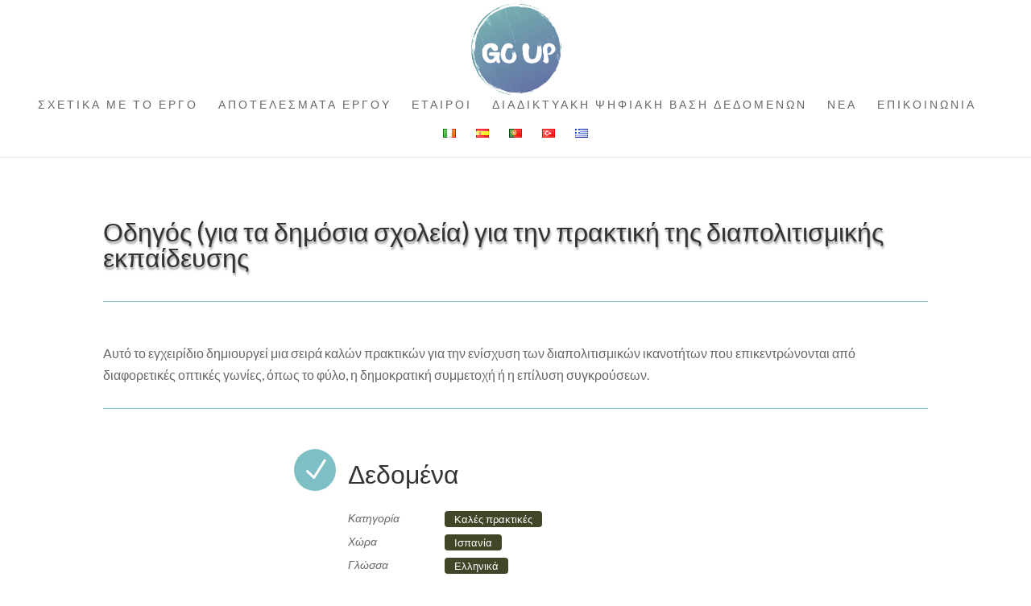

--- FILE ---
content_type: text/html; charset=UTF-8
request_url: http://go-up-project.eu/el/resource/el%CE%BF%CE%B4%CE%B7%CE%B3%CF%8C%CF%82-%CE%B3%CE%B9%CE%B1-%CF%84%CE%B1-%CE%B4%CE%B7%CE%BC%CF%8C%CF%83%CE%B9%CE%B1-%CF%83%CF%87%CE%BF%CE%BB%CE%B5%CE%AF%CE%B1-%CE%B3%CE%B9%CE%B1-%CF%84%CE%B7%CE%BD/
body_size: 9834
content:
<!DOCTYPE html>
<html lang="el">
<head>
	<meta charset="UTF-8" />
<meta http-equiv="X-UA-Compatible" content="IE=edge">
	<link rel="pingback" href="http://go-up-project.eu/xmlrpc.php" />

	<script type="text/javascript">
		document.documentElement.className = 'js';
	</script>

	<script>var et_site_url='http://go-up-project.eu';var et_post_id='1528';function et_core_page_resource_fallback(a,b){"undefined"===typeof b&&(b=a.sheet.cssRules&&0===a.sheet.cssRules.length);b&&(a.onerror=null,a.onload=null,a.href?a.href=et_site_url+"/?et_core_page_resource="+a.id+et_post_id:a.src&&(a.src=et_site_url+"/?et_core_page_resource="+a.id+et_post_id))}
</script><title>Οδηγός (για τα δημόσια σχολεία) για την πρακτική της διαπολιτισμικής εκπαίδευσης | Go Up Project</title>
<link rel='dns-prefetch' href='//fonts.googleapis.com' />
<link rel='dns-prefetch' href='//s.w.org' />
<link rel="alternate" type="application/rss+xml" title="Ροή RSS &raquo; Go Up Project" href="http://go-up-project.eu/el/feed/" />
<link rel="alternate" type="application/rss+xml" title="Ροή Σχολίων &raquo; Go Up Project" href="http://go-up-project.eu/el/comments/feed/" />
		<script type="text/javascript">
			window._wpemojiSettings = {"baseUrl":"https:\/\/s.w.org\/images\/core\/emoji\/13.0.0\/72x72\/","ext":".png","svgUrl":"https:\/\/s.w.org\/images\/core\/emoji\/13.0.0\/svg\/","svgExt":".svg","source":{"concatemoji":"http:\/\/go-up-project.eu\/wp-includes\/js\/wp-emoji-release.min.js?ver=5.5.17"}};
			!function(e,a,t){var n,r,o,i=a.createElement("canvas"),p=i.getContext&&i.getContext("2d");function s(e,t){var a=String.fromCharCode;p.clearRect(0,0,i.width,i.height),p.fillText(a.apply(this,e),0,0);e=i.toDataURL();return p.clearRect(0,0,i.width,i.height),p.fillText(a.apply(this,t),0,0),e===i.toDataURL()}function c(e){var t=a.createElement("script");t.src=e,t.defer=t.type="text/javascript",a.getElementsByTagName("head")[0].appendChild(t)}for(o=Array("flag","emoji"),t.supports={everything:!0,everythingExceptFlag:!0},r=0;r<o.length;r++)t.supports[o[r]]=function(e){if(!p||!p.fillText)return!1;switch(p.textBaseline="top",p.font="600 32px Arial",e){case"flag":return s([127987,65039,8205,9895,65039],[127987,65039,8203,9895,65039])?!1:!s([55356,56826,55356,56819],[55356,56826,8203,55356,56819])&&!s([55356,57332,56128,56423,56128,56418,56128,56421,56128,56430,56128,56423,56128,56447],[55356,57332,8203,56128,56423,8203,56128,56418,8203,56128,56421,8203,56128,56430,8203,56128,56423,8203,56128,56447]);case"emoji":return!s([55357,56424,8205,55356,57212],[55357,56424,8203,55356,57212])}return!1}(o[r]),t.supports.everything=t.supports.everything&&t.supports[o[r]],"flag"!==o[r]&&(t.supports.everythingExceptFlag=t.supports.everythingExceptFlag&&t.supports[o[r]]);t.supports.everythingExceptFlag=t.supports.everythingExceptFlag&&!t.supports.flag,t.DOMReady=!1,t.readyCallback=function(){t.DOMReady=!0},t.supports.everything||(n=function(){t.readyCallback()},a.addEventListener?(a.addEventListener("DOMContentLoaded",n,!1),e.addEventListener("load",n,!1)):(e.attachEvent("onload",n),a.attachEvent("onreadystatechange",function(){"complete"===a.readyState&&t.readyCallback()})),(n=t.source||{}).concatemoji?c(n.concatemoji):n.wpemoji&&n.twemoji&&(c(n.twemoji),c(n.wpemoji)))}(window,document,window._wpemojiSettings);
		</script>
		<meta content="Divi v.3.19.3" name="generator"/><style type="text/css">
img.wp-smiley,
img.emoji {
	display: inline !important;
	border: none !important;
	box-shadow: none !important;
	height: 1em !important;
	width: 1em !important;
	margin: 0 .07em !important;
	vertical-align: -0.1em !important;
	background: none !important;
	padding: 0 !important;
}
</style>
	<link rel='stylesheet' id='wp-block-library-css'  href='http://go-up-project.eu/wp-includes/css/dist/block-library/style.min.css?ver=5.5.17' type='text/css' media='all' />
<link rel='stylesheet' id='divi-style-css'  href='http://go-up-project.eu/wp-content/themes/Divi/style.css?ver=3.19.3' type='text/css' media='all' />
<link rel='stylesheet' id='et-builder-googlefonts-cached-css'  href='http://fonts.googleapis.com/css?family=Lato%3A100%2C100italic%2C300%2C300italic%2Cregular%2Citalic%2C700%2C700italic%2C900%2C900italic&#038;ver=5.5.17#038;subset=latin,latin-ext' type='text/css' media='all' />
<link rel='stylesheet' id='dashicons-css'  href='http://go-up-project.eu/wp-includes/css/dashicons.min.css?ver=5.5.17' type='text/css' media='all' />
<script type='text/javascript' src='http://go-up-project.eu/wp-content/plugins/1and1-wordpress-assistant/js/cookies.js?ver=5.5.17' id='1and1-wp-cookies-js'></script>
<script type='text/javascript' src='http://go-up-project.eu/wp-includes/js/jquery/jquery.js?ver=1.12.4-wp' id='jquery-core-js'></script>
<link rel="https://api.w.org/" href="http://go-up-project.eu/wp-json/" /><link rel="alternate" type="application/json" href="http://go-up-project.eu/wp-json/wp/v2/resource/1528" /><link rel="EditURI" type="application/rsd+xml" title="RSD" href="http://go-up-project.eu/xmlrpc.php?rsd" />
<link rel="wlwmanifest" type="application/wlwmanifest+xml" href="http://go-up-project.eu/wp-includes/wlwmanifest.xml" /> 
<link rel='prev' title='Οι νέοι με παράδοση' href='http://go-up-project.eu/el/resource/el%ce%bf%ce%b9-%ce%bd%ce%ad%ce%bf%ce%b9-%ce%bc%ce%b5-%cf%80%ce%b1%cf%81%ce%ac%ce%b4%ce%bf%cf%83%ce%b7/' />
<link rel='next' title='Διαχείριση σεναρίων διαπολιτισμικότητας και διαφορετικότητας. Η πρόκληση της νέας κοινωνίας.' href='http://go-up-project.eu/el/resource/el%ce%b4%ce%b9%ce%b1%cf%87%ce%b5%ce%af%cf%81%ce%b9%cf%83%ce%b7-%cf%83%ce%b5%ce%bd%ce%b1%cf%81%ce%af%cf%89%ce%bd-%ce%b4%ce%b9%ce%b1%cf%80%ce%bf%ce%bb%ce%b9%cf%84%ce%b9%cf%83%ce%bc%ce%b9%ce%ba%cf%8c/' />
<meta name="generator" content="WordPress 5.5.17" />
<link rel="canonical" href="http://go-up-project.eu/el/resource/el%ce%bf%ce%b4%ce%b7%ce%b3%cf%8c%cf%82-%ce%b3%ce%b9%ce%b1-%cf%84%ce%b1-%ce%b4%ce%b7%ce%bc%cf%8c%cf%83%ce%b9%ce%b1-%cf%83%cf%87%ce%bf%ce%bb%ce%b5%ce%af%ce%b1-%ce%b3%ce%b9%ce%b1-%cf%84%ce%b7%ce%bd/" />
<link rel='shortlink' href='http://go-up-project.eu/?p=1528' />
<link rel="alternate" type="application/json+oembed" href="http://go-up-project.eu/wp-json/oembed/1.0/embed?url=http%3A%2F%2Fgo-up-project.eu%2Fel%2Fresource%2Fel%25ce%25bf%25ce%25b4%25ce%25b7%25ce%25b3%25cf%258c%25cf%2582-%25ce%25b3%25ce%25b9%25ce%25b1-%25cf%2584%25ce%25b1-%25ce%25b4%25ce%25b7%25ce%25bc%25cf%258c%25cf%2583%25ce%25b9%25ce%25b1-%25cf%2583%25cf%2587%25ce%25bf%25ce%25bb%25ce%25b5%25ce%25af%25ce%25b1-%25ce%25b3%25ce%25b9%25ce%25b1-%25cf%2584%25ce%25b7%25ce%25bd%2F" />
<link rel="alternate" type="text/xml+oembed" href="http://go-up-project.eu/wp-json/oembed/1.0/embed?url=http%3A%2F%2Fgo-up-project.eu%2Fel%2Fresource%2Fel%25ce%25bf%25ce%25b4%25ce%25b7%25ce%25b3%25cf%258c%25cf%2582-%25ce%25b3%25ce%25b9%25ce%25b1-%25cf%2584%25ce%25b1-%25ce%25b4%25ce%25b7%25ce%25bc%25cf%258c%25cf%2583%25ce%25b9%25ce%25b1-%25cf%2583%25cf%2587%25ce%25bf%25ce%25bb%25ce%25b5%25ce%25af%25ce%25b1-%25ce%25b3%25ce%25b9%25ce%25b1-%25cf%2584%25ce%25b7%25ce%25bd%2F&#038;format=xml" />
<script type="text/javascript">var siteUrl = "http://go-up-project.eu/wp-content/plugins/odd-watt/";</script><meta name="viewport" content="width=device-width, initial-scale=1.0, maximum-scale=1.0, user-scalable=0" /><link rel="shortcut icon" href="" /><link rel="stylesheet" id="et-divi-customizer-global-cached-inline-styles" href="http://go-up-project.eu/wp-content/cache/et/global/et-divi-customizer-global-17678910238719.min.css" onerror="et_core_page_resource_fallback(this, true)" onload="et_core_page_resource_fallback(this)" /></head>
<body class="resource-template-default single single-resource postid-1528 et_pb_button_helper_class et_fullwidth_nav et_fixed_nav et_show_nav et_cover_background et_pb_gutter osx et_pb_gutters3 et_primary_nav_dropdown_animation_fade et_secondary_nav_dropdown_animation_fade et_pb_footer_columns4 et_header_style_centered et_right_sidebar et_divi_theme et-db et_minified_js et_minified_css">
	<div id="page-container">

	
	
			<header id="main-header" data-height-onload="123">
			<div class="container clearfix et_menu_container">
							<div class="logo_container">
					<span class="logo_helper"></span>
					<a href="http://go-up-project.eu/el/%cf%83%cf%87%ce%b5%cf%84%ce%b9%ce%ba%ce%b1-%ce%bc%ce%b5-%cf%84%ce%bf-%ce%b5%cf%81%ce%b3%ce%bf/">
						<img src="http://go-up-project.eu/wp-content/uploads/2019/08/logo.png" alt="Go Up Project" id="logo" data-height-percentage="100" />
					</a>
				</div>
							<div id="et-top-navigation" data-height="123" data-fixed-height="40">
											<nav id="top-menu-nav">
						<ul id="top-menu" class="nav"><li id="menu-item-327" class="menu-item menu-item-type-post_type menu-item-object-page menu-item-home menu-item-327"><a href="http://go-up-project.eu/el/%cf%83%cf%87%ce%b5%cf%84%ce%b9%ce%ba%ce%b1-%ce%bc%ce%b5-%cf%84%ce%bf-%ce%b5%cf%81%ce%b3%ce%bf/">ΣΧΕΤΙΚΑ ΜΕ ΤΟ ΕΡΓΟ</a></li>
<li id="menu-item-326" class="menu-item menu-item-type-post_type menu-item-object-page menu-item-326"><a href="http://go-up-project.eu/el/%ce%b1%cf%80%ce%bf%cf%84%ce%b5%ce%bb%ce%b5%cf%83%ce%bc%ce%b1%cf%84%ce%b1-%ce%b5%cf%81%ce%b3%ce%bf%cf%85/">ΑΠΟΤΕΛΕΣΜΑΤΑ ΕΡΓΟΥ</a></li>
<li id="menu-item-333" class="menu-item menu-item-type-post_type menu-item-object-page menu-item-333"><a href="http://go-up-project.eu/el/%ce%b5%cf%84%ce%b1%ce%b9%cf%81%ce%bf%ce%b9/">ΕΤΑΙΡΟΙ</a></li>
<li id="menu-item-1844" class="menu-item menu-item-type-post_type menu-item-object-page menu-item-1844"><a href="http://go-up-project.eu/el/%ce%b4%ce%b9%ce%b1%ce%b4%ce%b9%ce%ba%cf%84%cf%85%ce%b1%ce%ba%ce%b7-%cf%88%ce%b7%cf%86%ce%b9%ce%b1%ce%ba%ce%b7-%ce%b2%ce%b1%cf%83%ce%b7-%ce%b4%ce%b5%ce%b4%ce%bf%ce%bc%ce%b5%ce%bd%cf%89%ce%bd/">ΔΙΑΔΙΚΤΥΑΚΗ ΨΗΦΙΑΚΗ ΒΑΣΗ ΔΕΔΟΜΕΝΩΝ</a></li>
<li id="menu-item-370" class="menu-item menu-item-type-post_type menu-item-object-page menu-item-370"><a href="http://go-up-project.eu/el/%ce%bd%ce%b5%ce%b1/">ΝΕΑ</a></li>
<li id="menu-item-346" class="menu-item menu-item-type-post_type menu-item-object-page menu-item-346"><a href="http://go-up-project.eu/el/%ce%b5%cf%80%ce%b9%ce%ba%ce%bf%ce%b9%ce%bd%cf%89%ce%bd%ce%b9%ce%b1/">ΕΠΙΚΟΙΝΩΝΙΑ</a></li>
<li id="menu-item-328-en" class="lang-item lang-item-7 lang-item-en no-translation lang-item-first menu-item menu-item-type-custom menu-item-object-custom menu-item-328-en"><a href="http://go-up-project.eu/" hreflang="en-GB" lang="en-GB"><img src="[data-uri]" title="English" alt="English" width="16" height="11" style="width: 16px; height: 11px;" /></a></li>
<li id="menu-item-328-es" class="lang-item lang-item-10 lang-item-es no-translation menu-item menu-item-type-custom menu-item-object-custom menu-item-328-es"><a href="http://go-up-project.eu/es/sobre-el-proyecto/" hreflang="es-ES" lang="es-ES"><img src="[data-uri]" title="Español" alt="Español" width="16" height="11" style="width: 16px; height: 11px;" /></a></li>
<li id="menu-item-328-pt" class="lang-item lang-item-14 lang-item-pt no-translation menu-item menu-item-type-custom menu-item-object-custom menu-item-328-pt"><a href="http://go-up-project.eu/pt/sobre-o-projecto/" hreflang="pt-PT" lang="pt-PT"><img src="[data-uri]" title="Português" alt="Português" width="16" height="11" style="width: 16px; height: 11px;" /></a></li>
<li id="menu-item-328-tr" class="lang-item lang-item-18 lang-item-tr no-translation menu-item menu-item-type-custom menu-item-object-custom menu-item-328-tr"><a href="http://go-up-project.eu/tr/proje-hakkinda/" hreflang="tr-TR" lang="tr-TR"><img src="[data-uri]" title="Türkçe" alt="Türkçe" width="16" height="11" style="width: 16px; height: 11px;" /></a></li>
<li id="menu-item-328-el" class="lang-item lang-item-22 lang-item-el current-lang menu-item menu-item-type-custom menu-item-object-custom menu-item-328-el"><a href="http://go-up-project.eu/el/resource/el%ce%bf%ce%b4%ce%b7%ce%b3%cf%8c%cf%82-%ce%b3%ce%b9%ce%b1-%cf%84%ce%b1-%ce%b4%ce%b7%ce%bc%cf%8c%cf%83%ce%b9%ce%b1-%cf%83%cf%87%ce%bf%ce%bb%ce%b5%ce%af%ce%b1-%ce%b3%ce%b9%ce%b1-%cf%84%ce%b7%ce%bd/" hreflang="el" lang="el"><img src="[data-uri]" title="Ελληνικά" alt="Ελληνικά" width="16" height="11" style="width: 16px; height: 11px;" /></a></li>
</ul>						</nav>
					
					
					
					
					<div id="et_mobile_nav_menu">
				<div class="mobile_nav closed">
					<span class="select_page">Επιλογή Σελίδας</span>
					<span class="mobile_menu_bar mobile_menu_bar_toggle"></span>
				</div>
			</div>				</div> <!-- #et-top-navigation -->
			</div> <!-- .container -->
			<div class="et_search_outer">
				<div class="container et_search_form_container">
					<form role="search" method="get" class="et-search-form" action="http://go-up-project.eu/el/%cf%83%cf%87%ce%b5%cf%84%ce%b9%ce%ba%ce%b1-%ce%bc%ce%b5-%cf%84%ce%bf-%ce%b5%cf%81%ce%b3%ce%bf/">
					<input type="search" class="et-search-field" placeholder="Αναζήτηση &hellip;" value="" name="s" title="Αναζήτηση για:" />					</form>
					<span class="et_close_search_field"></span>
				</div>
			</div>
		</header> <!-- #main-header -->
			<div id="et-main-area">
	
<style >
	h4.et_pb_module_header{
    margin: 15px 0 15px 0 !important;
    font-size: 32px !important;
	}
	
	.et_pb_post_title_0 .et_pb_title_container h1.entry-title,.et_pb_post_title_0 .et_pb_title_container h2.entry-title,.et_pb_post_title_0 .et_pb_title_container h3.entry-title,.et_pb_post_title_0 .et_pb_title_container h4.entry-title,.et_pb_post_title_0 .et_pb_title_container h5.entry-title,.et_pb_post_title_0 .et_pb_title_container h6.entry-title{font-size:32px;font-size:32px}.et_pb_post_title_0 .entry-title,.et_pb_post_title_0 .et_pb_title_meta_container{text-shadow:0.04em 0.08em 0.08em rgba(0,0,0,0.4);text-shadow:0.04em 0.08em 0.08em rgba(0,0,0,0.4)}.et_pb_divider_0:before{border-top-color:#7EBEC5}.et_pb_divider_0:hover:before{border-top-width:px}.et_pb_divider_0{height:23px}.et_pb_divider_1:before{border-top-color:#7EBEC5}.et_pb_divider_1:hover:before{border-top-width:px}.et_pb_divider_1{height:23px}.et_pb_blurb_0 .et-pb-icon{font-size:36px;color:#ffffff;background-color:#7EBEC5}.et_pb_divider_2:before{border-top-color:#7EBEC5}.et_pb_divider_2:hover:before{border-top-width:px}.et_pb_divider_2{height:23px}.et_pb_blurb_1 .et-pb-icon{font-size:36px;color:#ffffff;background-color:#7EBEC5}

	span.data_item {
		background-color: #3f4728;
		color: #fff;
		font-size: 13px;
		padding: 2px 12px;
		border-radius: 4px;
	}

	.titulo {
		min-width: 120px;
		float: left;
		font-size: 14px;
		font-style: italic;
	}
	.resource_links li {
		background-color: #7ebdc5;
		max-width: 300px;
		border-radius: 6px;
		padding: 10px;
		margin-bottom: 20px;
	}
	.resource_links li a{
		color:#fff;
	}
</style>	


<div id="main-content">
<div class="et_builder_inner_content et_pb_gutters3">
  <div class="et_pb_section et_pb_section_0 et_section_regular">
    <div class="et_pb_row et_pb_row_0">
      <div class="et_pb_column et_pb_column_4_4 et_pb_column_0    et_pb_css_mix_blend_mode_passthrough et-last-child">
        <div class="et_pb_module et_pb_post_title et_pb_post_title_0 et_pb_bg_layout_light  et_pb_text_align_left"  >
          <div class="et_pb_title_container">
            <h1 class="entry-title">Οδηγός (για τα δημόσια σχολεία) για την πρακτική της διαπολιτισμικής εκπαίδευσης</h1>
          </div>
        </div>
        <div class="et_pb_module et_pb_divider et_pb_divider_0 et_pb_divider_position_ et_pb_space">
          <div class="et_pb_divider_internal"></div>
        </div>
        <div class="et_pb_module et_pb_text et_pb_text_0 et_pb_bg_layout_light  et_pb_text_align_left">
          <div class="et_pb_text_inner">
             <p>Αυτό το εγχειρίδιο δημιουργεί μια σειρά καλών πρακτικών για την ενίσχυση των διαπολιτισμικών ικανοτήτων που επικεντρώνονται από διαφορετικές οπτικές γωνίες, όπως το φύλο, η δημοκρατική συμμετοχή ή η επίλυση συγκρούσεων.</p>
          </div>
        </div>
        <!-- .et_pb_text -->
        <div class="et_pb_module et_pb_divider et_pb_divider_1 et_pb_divider_position_ et_pb_space">
          <div class="et_pb_divider_internal"></div>
        </div>
        <div class="et_pb_module et_pb_blurb et_pb_blurb_0 et_pb_bg_layout_light  et_pb_text_align_left  et_pb_blurb_position_left">
          <div class="et_pb_blurb_content">
            <div class="et_pb_main_blurb_image"><span class="et_pb_image_wrap"><span class="et-pb-icon et-waypoint et_pb_animation_top et-pb-icon-circle">&#x4e;</span></span></div>
            <div class="et_pb_blurb_container">
              <h4 class="et_pb_module_header">Δεδομένα</h4>
              <div class="et_pb_blurb_description">
                <ul class="resource_data">
					<li><div class="titulo">Κατηγορία</div> <span class="data_item">Καλές πρακτικές</span> </li>
					<li><div class="titulo">Χώρα</div> <span class="data_item">Ισπανία</span> </li>
					<li><div class="titulo">Γλώσσα</div> <span class="data_item">Ελληνικά</span> </li>
					<li><div class="titulo">Τύπος Αρχείου</div> <span class="data_item">Γραπτό κείμενο</span> </li>
				</ul>
              </div>
              <!-- .et_pb_blurb_description --> 
            </div>
          </div>
          <!-- .et_pb_blurb_content --> 
        </div>
        <!-- .et_pb_blurb -->
        <div class="et_pb_module et_pb_divider et_pb_divider_2 et_pb_divider_position_ et_pb_space">
          <div class="et_pb_divider_internal"></div>
        </div>
        <div class="et_pb_module et_pb_blurb et_pb_blurb_1 et_pb_bg_layout_light  et_pb_text_align_left  et_pb_blurb_position_left">
          <div class="et_pb_blurb_content">
            <div class="et_pb_main_blurb_image"><span class="et_pb_image_wrap"><span class="et-pb-icon et-waypoint et_pb_animation_top et-pb-icon-circle">&#xe02c;</span></span></div>
            <div class="et_pb_blurb_container">
              <h4 class="et_pb_module_header">Συνδέσεις</h4>
              <div class="et_pb_blurb_description">
                <ul class="resource_links">
				  <li><a target="_blank" href="http://ligaeducacion.org/escuelasinterculturales/wp-content/uploads/2015/09/orientaciones-para-la-practica-de-laeducacio-nintercultural.pdf">http://ligaeducacion.org/escuelasinterculturales/wp-content/uploads/2015/09/orientaciones-para-la-practica-de-laeducacio-nintercultural.pdf</a></li>				  </ul>
              </div>
              <!-- .et_pb_blurb_description --> 
            </div>
          </div>
          <!-- .et_pb_blurb_content --> 
        </div>
        <!-- .et_pb_blurb --> 
      </div>
      <!-- .et_pb_column --> 
      
    </div>
    <!-- .et_pb_row --> 
    
  </div>
  <!-- .et_pb_section --> 
</div>
	
	
</div> <!-- #main-content -->


			<footer id="main-footer">
				

		
				<div id="footer-bottom">
					<div class="container clearfix">
				<p id="footer-info">Σχεδιάστηκε από <a href="http://www.elegantthemes.com" title="Premium WordPress Themes">Elegant Themes</a> | Υποστηρίζεται από <a href="http://www.wordpress.org">WordPress</a></p>					</div>	<!-- .container -->
				</div>
			</footer> <!-- #main-footer -->
		</div> <!-- #et-main-area -->


	</div> <!-- #page-container -->

		<script type="text/javascript">
			</script>
	<script type='text/javascript' id='listarjs-js-extra'>
/* <![CDATA[ */
var listar_vars = {"ajaxurl":"http:\/\/go-up-project.eu\/wp-admin\/admin-ajax.php"};
/* ]]> */
</script>
<script type='text/javascript' src='http://go-up-project.eu/wp-content/plugins/odd-watt/js/listar.js?ver=1' id='listarjs-js'></script>
<script type='text/javascript' id='divi-custom-script-js-extra'>
/* <![CDATA[ */
var DIVI = {"item_count":"%d Item","items_count":"%d Items"};
var et_shortcodes_strings = {"previous":"\u03a0\u03c1\u03bf\u03b7\u03b3\u03bf\u03cd\u03bc\u03b5\u03bd\u03bf","next":"\u0395\u03c0\u03cc\u03bc\u03b5\u03bd\u03bf"};
var et_pb_custom = {"ajaxurl":"http:\/\/go-up-project.eu\/wp-admin\/admin-ajax.php","images_uri":"http:\/\/go-up-project.eu\/wp-content\/themes\/Divi\/images","builder_images_uri":"http:\/\/go-up-project.eu\/wp-content\/themes\/Divi\/includes\/builder\/images","et_frontend_nonce":"a203d27fa6","subscription_failed":"\u03a0\u03b1\u03c1\u03b1\u03ba\u03b1\u03bb\u03bf\u03cd\u03bc\u03b5, \u03b5\u03bb\u03ad\u03b3\u03be\u03c4\u03b5 \u03c4\u03b1 \u03c0\u03b1\u03c1\u03b1\u03ba\u03ac\u03c4\u03c9 \u03c0\u03b5\u03b4\u03af\u03b1 \u03b3\u03b9\u03b1 \u03bd\u03b1 \u03b2\u03b5\u03b2\u03b1\u03b9\u03c9\u03b8\u03b5\u03af\u03c4\u03b5 \u03cc\u03c4\u03b9 \u03ad\u03c7\u03b5\u03c4\u03b5 \u03b5\u03b9\u03c3\u03b1\u03b3\u03ac\u03b3\u03b5\u03b9 \u03c4\u03b7 \u03c3\u03c9\u03c3\u03c4\u03ae \u03c0\u03bb\u03b7\u03c1\u03bf\u03c6\u03cc\u03c1\u03b7\u03c3\u03b7.","et_ab_log_nonce":"43c76a4180","fill_message":"\u03a0\u03b1\u03c1\u03b1\u03ba\u03b1\u03bb\u03bf\u03cd\u03bc\u03b5, \u03c3\u03c5\u03bc\u03c0\u03bb\u03b7\u03c1\u03ce\u03c3\u03c4\u03b5 \u03c4\u03b1 \u03c0\u03b1\u03c1\u03b1\u03ba\u03ac\u03c4\u03c9 \u03c0\u03b5\u03b4\u03af\u03b1:","contact_error_message":"\u03a0\u03b1\u03c1\u03b1\u03ba\u03b1\u03bb\u03bf\u03cd\u03bc\u03b5 \u03b4\u03b9\u03bf\u03c1\u03b8\u03ce\u03c3\u03c4\u03b5 \u03c4\u03b1 \u03c0\u03b1\u03c1\u03b1\u03ba\u03ac\u03c4\u03c9 \u03c3\u03c6\u03ac\u03bb\u03bc\u03b1\u03c4\u03b1:","invalid":"\u039c\u03b7 \u03ad\u03b3\u03ba\u03c5\u03c1\u03bf email","captcha":"Captcha","prev":"\u03a0\u03c1\u03bf\u03b7\u03b3","previous":"\u03a0\u03c1\u03bf\u03b7\u03b3\u03bf\u03cd\u03bc\u03b5\u03bd\u03bf","next":"\u03a4\u03b7\u03bd \u03b5\u03c0\u03cc\u03bc\u03b5\u03bd\u03b7","wrong_captcha":"\u0395\u03b9\u03c3\u03ac\u03b3\u03b1\u03c4\u03b5 \u03bb\u03ac\u03b8\u03bf\u03c2 \u03bd\u03bf\u03cd\u03bc\u03b5\u03c1\u03bf \u03c3\u03c4\u03bf captcha.","ignore_waypoints":"no","is_divi_theme_used":"1","widget_search_selector":".widget_search","is_ab_testing_active":"","page_id":"1528","unique_test_id":"","ab_bounce_rate":"5","is_cache_plugin_active":"no","is_shortcode_tracking":"","tinymce_uri":""};
var et_pb_box_shadow_elements = [];
/* ]]> */
</script>
<script type='text/javascript' src='http://go-up-project.eu/wp-content/themes/Divi/js/custom.min.js?ver=3.19.3' id='divi-custom-script-js'></script>
<script type='text/javascript' src='http://go-up-project.eu/wp-content/themes/Divi/includes/builder/scripts/cpt-modules-wrapper.js?ver=3.19.3' id='et-builder-cpt-modules-wrapper-js'></script>
<script type='text/javascript' src='http://go-up-project.eu/wp-content/themes/Divi/core/admin/js/common.js?ver=3.19.3' id='et-core-common-js'></script>
<script type='text/javascript' src='http://go-up-project.eu/wp-includes/js/wp-embed.min.js?ver=5.5.17' id='wp-embed-js'></script>
</body>
</html>
